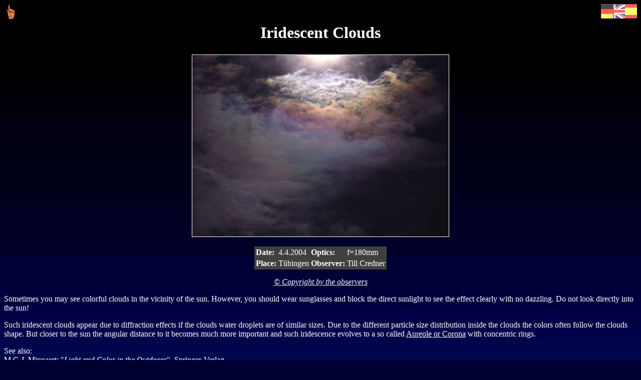

--- FILE ---
content_type: text/html
request_url: https://www.allthesky.com/atmosphere/bn18irisun180.html
body_size: 1079
content:
<HTML>
<HEAD>
<TITLE>Iridescent Clouds - Atmosphere - Digital Images of the Sky</TITLE> 
</HEAD>
<BODY BACKGROUND="../icons/starsmini.jpg" BGCOLOR="#000030" TEXT="#ffffff" LINK="ffffff" VLINK="ffffff">
<A HREF="atmosphere.html"><IMG SRC="../icons/up.gif" HEIGHT="32" WIDTH="24" ALT="Go back!" ALIGN="left" BORDER="none"></A>
<MAP NAME="flag">
<AREA HREF="bn18irisun180-d.html" COORDS="1,1,24,29" ALT="deutsch">
<AREA HREF="bn18irisun180.html" COORDS="25,1,48,29" ALT="english">
<AREA HREF="bn18irisun180-e.html" COORDS="49,1,72,29" ALT="espa&ntilde;ol">
</MAP>
<IMG SRC="../icons/fl_d_gb_e.gif" USEMAP="#flag" HEIGHT="29" WIDTH="72"
ALT="language" ALIGN="RIGHT" BORDER="none">
<br>
<center>
<H1>Iridescent Clouds</H1>
<P>
<TABLE>
<TR>
<TD><a href="big/bn18irisun180-b.jpg">
<IMG SRC="preview/bn18irisun180-p.jpg" WIDTH="512" HEIGHT="363" BORDER="1"></a>
</TABLE>
<P>
<TABLE WIDTH="2" COLS="2" ALIGN="center" BGCOLOR="#404040">
<TR>
<TH ALIGN="left" NOWRAP>Date:<TD ALIGN="left" NOWRAP>4.4.2004
<TH ALIGN="left" NOWRAP>Optics:<TD ALIGN="left" NOWRAP>f=180mm
<TR>
<TH ALIGN="left" NOWRAP>Place:<TD ALIGN="left" NOWRAP>T&uuml;bingen
<TH ALIGN="left" NOWRAP>Observer:<TD ALIGN="left" NOWRAP>Till Credner
</TABLE>
<P><I><A HREF="../copyright.html">&copy; Copyright by the observers</A></I>
<P>
</center> 
Sometimes you may see colorful clouds in the vicinity of the sun. However,
you should wear sunglasses and block the direct sunlight to see the effect
clearly with no dazzling. Do not look directly into the sun!
<P>
Such iridescent clouds appear due to diffraction effects if the
clouds water droplets are of similar sizes. Due to the different particle
size distribution inside the clouds the colors often follow the clouds shape.
But closer to the sun the angular distance to it becomes much more
important and such iridescence evolves to a so called
<A HREF="moonaureole.html">Aureole or Corona</A> with concentric rings.

<P> See also:<br>
M.G.J. Minnaert: "<i>Light and Color in the Outdoors</i>", Springer-Verlag<br>
R. Greenler: "<i>Rainbows, Halos, and Glories</i>", Cambridge University Press<br>
L. Cowley: <A HREF="http://www.atoptics.co.uk/droplets/irid1.htm">"<i>Atmospheric Optics</i>" web site</A>
</BODY>
</HTML>